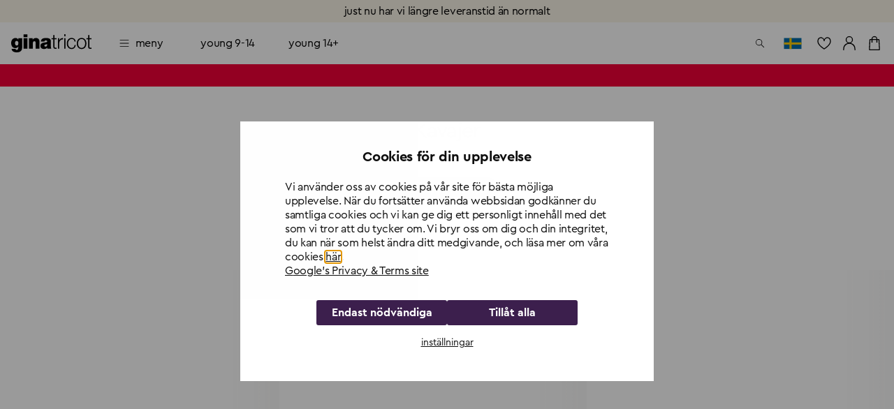

--- FILE ---
content_type: application/javascript; charset=UTF-8
request_url: https://www.ginatricot.com/_next/static/chunks/4800-0de97b0f4947ffa5.js
body_size: 13604
content:
(self.webpackChunk_N_E=self.webpackChunk_N_E||[]).push([[4800],{79742:function(e,t){"use strict";t.byteLength=function(e){var t=getLens(e),n=t[0],o=t[1];return(n+o)*3/4-o},t.toByteArray=function(e){var t,n,f=getLens(e),u=f[0],s=f[1],a=new i((u+s)*3/4-s),c=0,p=s>0?u-4:u;for(n=0;n<p;n+=4)t=o[e.charCodeAt(n)]<<18|o[e.charCodeAt(n+1)]<<12|o[e.charCodeAt(n+2)]<<6|o[e.charCodeAt(n+3)],a[c++]=t>>16&255,a[c++]=t>>8&255,a[c++]=255&t;return 2===s&&(t=o[e.charCodeAt(n)]<<2|o[e.charCodeAt(n+1)]>>4,a[c++]=255&t),1===s&&(t=o[e.charCodeAt(n)]<<10|o[e.charCodeAt(n+1)]<<4|o[e.charCodeAt(n+2)]>>2,a[c++]=t>>8&255,a[c++]=255&t),a},t.fromByteArray=function(e){for(var t,o=e.length,i=o%3,f=[],u=0,s=o-i;u<s;u+=16383)f.push(function(e,t,o){for(var i,f=[],u=t;u<o;u+=3)f.push(n[(i=(e[u]<<16&16711680)+(e[u+1]<<8&65280)+(255&e[u+2]))>>18&63]+n[i>>12&63]+n[i>>6&63]+n[63&i]);return f.join("")}(e,u,u+16383>s?s:u+16383));return 1===i?f.push(n[(t=e[o-1])>>2]+n[t<<4&63]+"=="):2===i&&f.push(n[(t=(e[o-2]<<8)+e[o-1])>>10]+n[t>>4&63]+n[t<<2&63]+"="),f.join("")};for(var n=[],o=[],i="undefined"!=typeof Uint8Array?Uint8Array:Array,f="ABCDEFGHIJKLMNOPQRSTUVWXYZabcdefghijklmnopqrstuvwxyz0123456789+/",u=0,s=f.length;u<s;++u)n[u]=f[u],o[f.charCodeAt(u)]=u;function getLens(e){var t=e.length;if(t%4>0)throw Error("Invalid string. Length must be a multiple of 4");var n=e.indexOf("=");-1===n&&(n=t);var o=n===t?0:4-n%4;return[n,o]}o["-".charCodeAt(0)]=62,o["_".charCodeAt(0)]=63},48764:function(e,t,n){"use strict";/*!
 * The buffer module from node.js, for the browser.
 *
 * @author   Feross Aboukhadijeh <https://feross.org>
 * @license  MIT
 */let o=n(79742),i=n(80645),f="function"==typeof Symbol&&"function"==typeof Symbol.for?Symbol.for("nodejs.util.inspect.custom"):null;function createBuffer(e){if(e>2147483647)throw RangeError('The value "'+e+'" is invalid for option "size"');let t=new Uint8Array(e);return Object.setPrototypeOf(t,Buffer.prototype),t}function Buffer(e,t,n){if("number"==typeof e){if("string"==typeof t)throw TypeError('The "string" argument must be of type string. Received type number');return allocUnsafe(e)}return from(e,t,n)}function from(e,t,n){if("string"==typeof e)return function(e,t){if(("string"!=typeof t||""===t)&&(t="utf8"),!Buffer.isEncoding(t))throw TypeError("Unknown encoding: "+t);let n=0|byteLength(e,t),o=createBuffer(n),i=o.write(e,t);return i!==n&&(o=o.slice(0,i)),o}(e,t);if(ArrayBuffer.isView(e))return function(e){if(isInstance(e,Uint8Array)){let t=new Uint8Array(e);return fromArrayBuffer(t.buffer,t.byteOffset,t.byteLength)}return fromArrayLike(e)}(e);if(null==e)throw TypeError("The first argument must be one of type string, Buffer, ArrayBuffer, Array, or Array-like Object. Received type "+typeof e);if(isInstance(e,ArrayBuffer)||e&&isInstance(e.buffer,ArrayBuffer)||"undefined"!=typeof SharedArrayBuffer&&(isInstance(e,SharedArrayBuffer)||e&&isInstance(e.buffer,SharedArrayBuffer)))return fromArrayBuffer(e,t,n);if("number"==typeof e)throw TypeError('The "value" argument must not be of type number. Received type number');let o=e.valueOf&&e.valueOf();if(null!=o&&o!==e)return Buffer.from(o,t,n);let i=function(e){var t;if(Buffer.isBuffer(e)){let t=0|checked(e.length),n=createBuffer(t);return 0===n.length||e.copy(n,0,0,t),n}return void 0!==e.length?"number"!=typeof e.length||(t=e.length)!=t?createBuffer(0):fromArrayLike(e):"Buffer"===e.type&&Array.isArray(e.data)?fromArrayLike(e.data):void 0}(e);if(i)return i;if("undefined"!=typeof Symbol&&null!=Symbol.toPrimitive&&"function"==typeof e[Symbol.toPrimitive])return Buffer.from(e[Symbol.toPrimitive]("string"),t,n);throw TypeError("The first argument must be one of type string, Buffer, ArrayBuffer, Array, or Array-like Object. Received type "+typeof e)}function assertSize(e){if("number"!=typeof e)throw TypeError('"size" argument must be of type number');if(e<0)throw RangeError('The value "'+e+'" is invalid for option "size"')}function allocUnsafe(e){return assertSize(e),createBuffer(e<0?0:0|checked(e))}function fromArrayLike(e){let t=e.length<0?0:0|checked(e.length),n=createBuffer(t);for(let o=0;o<t;o+=1)n[o]=255&e[o];return n}function fromArrayBuffer(e,t,n){let o;if(t<0||e.byteLength<t)throw RangeError('"offset" is outside of buffer bounds');if(e.byteLength<t+(n||0))throw RangeError('"length" is outside of buffer bounds');return Object.setPrototypeOf(o=void 0===t&&void 0===n?new Uint8Array(e):void 0===n?new Uint8Array(e,t):new Uint8Array(e,t,n),Buffer.prototype),o}function checked(e){if(e>=2147483647)throw RangeError("Attempt to allocate Buffer larger than maximum size: 0x7fffffff bytes");return 0|e}function byteLength(e,t){if(Buffer.isBuffer(e))return e.length;if(ArrayBuffer.isView(e)||isInstance(e,ArrayBuffer))return e.byteLength;if("string"!=typeof e)throw TypeError('The "string" argument must be one of type string, Buffer, or ArrayBuffer. Received type '+typeof e);let n=e.length,o=arguments.length>2&&!0===arguments[2];if(!o&&0===n)return 0;let i=!1;for(;;)switch(t){case"ascii":case"latin1":case"binary":return n;case"utf8":case"utf-8":return utf8ToBytes(e).length;case"ucs2":case"ucs-2":case"utf16le":case"utf-16le":return 2*n;case"hex":return n>>>1;case"base64":return base64ToBytes(e).length;default:if(i)return o?-1:utf8ToBytes(e).length;t=(""+t).toLowerCase(),i=!0}}function slowToString(e,t,n){let i=!1;if((void 0===t||t<0)&&(t=0),t>this.length||((void 0===n||n>this.length)&&(n=this.length),n<=0||(n>>>=0)<=(t>>>=0)))return"";for(e||(e="utf8");;)switch(e){case"hex":return function(e,t,n){let o=e.length;(!t||t<0)&&(t=0),(!n||n<0||n>o)&&(n=o);let i="";for(let o=t;o<n;++o)i+=a[e[o]];return i}(this,t,n);case"utf8":case"utf-8":return utf8Slice(this,t,n);case"ascii":return function(e,t,n){let o="";n=Math.min(e.length,n);for(let i=t;i<n;++i)o+=String.fromCharCode(127&e[i]);return o}(this,t,n);case"latin1":case"binary":return function(e,t,n){let o="";n=Math.min(e.length,n);for(let i=t;i<n;++i)o+=String.fromCharCode(e[i]);return o}(this,t,n);case"base64":var f,u;return f=t,u=n,0===f&&u===this.length?o.fromByteArray(this):o.fromByteArray(this.slice(f,u));case"ucs2":case"ucs-2":case"utf16le":case"utf-16le":return function(e,t,n){let o=e.slice(t,n),i="";for(let e=0;e<o.length-1;e+=2)i+=String.fromCharCode(o[e]+256*o[e+1]);return i}(this,t,n);default:if(i)throw TypeError("Unknown encoding: "+e);e=(e+"").toLowerCase(),i=!0}}function swap(e,t,n){let o=e[t];e[t]=e[n],e[n]=o}function bidirectionalIndexOf(e,t,n,o,i){var f;if(0===e.length)return -1;if("string"==typeof n?(o=n,n=0):n>2147483647?n=2147483647:n<-2147483648&&(n=-2147483648),(f=n=+n)!=f&&(n=i?0:e.length-1),n<0&&(n=e.length+n),n>=e.length){if(i)return -1;n=e.length-1}else if(n<0){if(!i)return -1;n=0}if("string"==typeof t&&(t=Buffer.from(t,o)),Buffer.isBuffer(t))return 0===t.length?-1:arrayIndexOf(e,t,n,o,i);if("number"==typeof t)return(t&=255,"function"==typeof Uint8Array.prototype.indexOf)?i?Uint8Array.prototype.indexOf.call(e,t,n):Uint8Array.prototype.lastIndexOf.call(e,t,n):arrayIndexOf(e,[t],n,o,i);throw TypeError("val must be string, number or Buffer")}function arrayIndexOf(e,t,n,o,i){let f,u=1,s=e.length,a=t.length;if(void 0!==o&&("ucs2"===(o=String(o).toLowerCase())||"ucs-2"===o||"utf16le"===o||"utf-16le"===o)){if(e.length<2||t.length<2)return -1;u=2,s/=2,a/=2,n/=2}function read(e,t){return 1===u?e[t]:e.readUInt16BE(t*u)}if(i){let o=-1;for(f=n;f<s;f++)if(read(e,f)===read(t,-1===o?0:f-o)){if(-1===o&&(o=f),f-o+1===a)return o*u}else -1!==o&&(f-=f-o),o=-1}else for(n+a>s&&(n=s-a),f=n;f>=0;f--){let n=!0;for(let o=0;o<a;o++)if(read(e,f+o)!==read(t,o)){n=!1;break}if(n)return f}return -1}function utf8Slice(e,t,n){n=Math.min(e.length,n);let o=[],i=t;for(;i<n;){let t=e[i],f=null,u=t>239?4:t>223?3:t>191?2:1;if(i+u<=n){let n,o,s,a;switch(u){case 1:t<128&&(f=t);break;case 2:(192&(n=e[i+1]))==128&&(a=(31&t)<<6|63&n)>127&&(f=a);break;case 3:n=e[i+1],o=e[i+2],(192&n)==128&&(192&o)==128&&(a=(15&t)<<12|(63&n)<<6|63&o)>2047&&(a<55296||a>57343)&&(f=a);break;case 4:n=e[i+1],o=e[i+2],s=e[i+3],(192&n)==128&&(192&o)==128&&(192&s)==128&&(a=(15&t)<<18|(63&n)<<12|(63&o)<<6|63&s)>65535&&a<1114112&&(f=a)}}null===f?(f=65533,u=1):f>65535&&(f-=65536,o.push(f>>>10&1023|55296),f=56320|1023&f),o.push(f),i+=u}return function(e){let t=e.length;if(t<=4096)return String.fromCharCode.apply(String,e);let n="",o=0;for(;o<t;)n+=String.fromCharCode.apply(String,e.slice(o,o+=4096));return n}(o)}function checkOffset(e,t,n){if(e%1!=0||e<0)throw RangeError("offset is not uint");if(e+t>n)throw RangeError("Trying to access beyond buffer length")}function checkInt(e,t,n,o,i,f){if(!Buffer.isBuffer(e))throw TypeError('"buffer" argument must be a Buffer instance');if(t>i||t<f)throw RangeError('"value" argument is out of bounds');if(n+o>e.length)throw RangeError("Index out of range")}function wrtBigUInt64LE(e,t,n,o,i){checkIntBI(t,o,i,e,n,7);let f=Number(t&BigInt(4294967295));e[n++]=f,f>>=8,e[n++]=f,f>>=8,e[n++]=f,f>>=8,e[n++]=f;let u=Number(t>>BigInt(32)&BigInt(4294967295));return e[n++]=u,u>>=8,e[n++]=u,u>>=8,e[n++]=u,u>>=8,e[n++]=u,n}function wrtBigUInt64BE(e,t,n,o,i){checkIntBI(t,o,i,e,n,7);let f=Number(t&BigInt(4294967295));e[n+7]=f,f>>=8,e[n+6]=f,f>>=8,e[n+5]=f,f>>=8,e[n+4]=f;let u=Number(t>>BigInt(32)&BigInt(4294967295));return e[n+3]=u,u>>=8,e[n+2]=u,u>>=8,e[n+1]=u,u>>=8,e[n]=u,n+8}function checkIEEE754(e,t,n,o,i,f){if(n+o>e.length||n<0)throw RangeError("Index out of range")}function writeFloat(e,t,n,o,f){return t=+t,n>>>=0,f||checkIEEE754(e,t,n,4,34028234663852886e22,-34028234663852886e22),i.write(e,t,n,o,23,4),n+4}function writeDouble(e,t,n,o,f){return t=+t,n>>>=0,f||checkIEEE754(e,t,n,8,17976931348623157e292,-17976931348623157e292),i.write(e,t,n,o,52,8),n+8}t.lW=Buffer,t.h2=50,Buffer.TYPED_ARRAY_SUPPORT=function(){try{let e=new Uint8Array(1),t={foo:function(){return 42}};return Object.setPrototypeOf(t,Uint8Array.prototype),Object.setPrototypeOf(e,t),42===e.foo()}catch(e){return!1}}(),Buffer.TYPED_ARRAY_SUPPORT||"undefined"==typeof console||"function"!=typeof console.error||console.error("This browser lacks typed array (Uint8Array) support which is required by `buffer` v5.x. Use `buffer` v4.x if you require old browser support."),Object.defineProperty(Buffer.prototype,"parent",{enumerable:!0,get:function(){if(Buffer.isBuffer(this))return this.buffer}}),Object.defineProperty(Buffer.prototype,"offset",{enumerable:!0,get:function(){if(Buffer.isBuffer(this))return this.byteOffset}}),Buffer.poolSize=8192,Buffer.from=function(e,t,n){return from(e,t,n)},Object.setPrototypeOf(Buffer.prototype,Uint8Array.prototype),Object.setPrototypeOf(Buffer,Uint8Array),Buffer.alloc=function(e,t,n){return(assertSize(e),e<=0)?createBuffer(e):void 0!==t?"string"==typeof n?createBuffer(e).fill(t,n):createBuffer(e).fill(t):createBuffer(e)},Buffer.allocUnsafe=function(e){return allocUnsafe(e)},Buffer.allocUnsafeSlow=function(e){return allocUnsafe(e)},Buffer.isBuffer=function(e){return null!=e&&!0===e._isBuffer&&e!==Buffer.prototype},Buffer.compare=function(e,t){if(isInstance(e,Uint8Array)&&(e=Buffer.from(e,e.offset,e.byteLength)),isInstance(t,Uint8Array)&&(t=Buffer.from(t,t.offset,t.byteLength)),!Buffer.isBuffer(e)||!Buffer.isBuffer(t))throw TypeError('The "buf1", "buf2" arguments must be one of type Buffer or Uint8Array');if(e===t)return 0;let n=e.length,o=t.length;for(let i=0,f=Math.min(n,o);i<f;++i)if(e[i]!==t[i]){n=e[i],o=t[i];break}return n<o?-1:o<n?1:0},Buffer.isEncoding=function(e){switch(String(e).toLowerCase()){case"hex":case"utf8":case"utf-8":case"ascii":case"latin1":case"binary":case"base64":case"ucs2":case"ucs-2":case"utf16le":case"utf-16le":return!0;default:return!1}},Buffer.concat=function(e,t){let n;if(!Array.isArray(e))throw TypeError('"list" argument must be an Array of Buffers');if(0===e.length)return Buffer.alloc(0);if(void 0===t)for(n=0,t=0;n<e.length;++n)t+=e[n].length;let o=Buffer.allocUnsafe(t),i=0;for(n=0;n<e.length;++n){let t=e[n];if(isInstance(t,Uint8Array))i+t.length>o.length?(Buffer.isBuffer(t)||(t=Buffer.from(t)),t.copy(o,i)):Uint8Array.prototype.set.call(o,t,i);else if(Buffer.isBuffer(t))t.copy(o,i);else throw TypeError('"list" argument must be an Array of Buffers');i+=t.length}return o},Buffer.byteLength=byteLength,Buffer.prototype._isBuffer=!0,Buffer.prototype.swap16=function(){let e=this.length;if(e%2!=0)throw RangeError("Buffer size must be a multiple of 16-bits");for(let t=0;t<e;t+=2)swap(this,t,t+1);return this},Buffer.prototype.swap32=function(){let e=this.length;if(e%4!=0)throw RangeError("Buffer size must be a multiple of 32-bits");for(let t=0;t<e;t+=4)swap(this,t,t+3),swap(this,t+1,t+2);return this},Buffer.prototype.swap64=function(){let e=this.length;if(e%8!=0)throw RangeError("Buffer size must be a multiple of 64-bits");for(let t=0;t<e;t+=8)swap(this,t,t+7),swap(this,t+1,t+6),swap(this,t+2,t+5),swap(this,t+3,t+4);return this},Buffer.prototype.toString=function(){let e=this.length;return 0===e?"":0==arguments.length?utf8Slice(this,0,e):slowToString.apply(this,arguments)},Buffer.prototype.toLocaleString=Buffer.prototype.toString,Buffer.prototype.equals=function(e){if(!Buffer.isBuffer(e))throw TypeError("Argument must be a Buffer");return this===e||0===Buffer.compare(this,e)},Buffer.prototype.inspect=function(){let e="",n=t.h2;return e=this.toString("hex",0,n).replace(/(.{2})/g,"$1 ").trim(),this.length>n&&(e+=" ... "),"<Buffer "+e+">"},f&&(Buffer.prototype[f]=Buffer.prototype.inspect),Buffer.prototype.compare=function(e,t,n,o,i){if(isInstance(e,Uint8Array)&&(e=Buffer.from(e,e.offset,e.byteLength)),!Buffer.isBuffer(e))throw TypeError('The "target" argument must be one of type Buffer or Uint8Array. Received type '+typeof e);if(void 0===t&&(t=0),void 0===n&&(n=e?e.length:0),void 0===o&&(o=0),void 0===i&&(i=this.length),t<0||n>e.length||o<0||i>this.length)throw RangeError("out of range index");if(o>=i&&t>=n)return 0;if(o>=i)return -1;if(t>=n)return 1;if(t>>>=0,n>>>=0,o>>>=0,i>>>=0,this===e)return 0;let f=i-o,u=n-t,s=Math.min(f,u),a=this.slice(o,i),c=e.slice(t,n);for(let e=0;e<s;++e)if(a[e]!==c[e]){f=a[e],u=c[e];break}return f<u?-1:u<f?1:0},Buffer.prototype.includes=function(e,t,n){return -1!==this.indexOf(e,t,n)},Buffer.prototype.indexOf=function(e,t,n){return bidirectionalIndexOf(this,e,t,n,!0)},Buffer.prototype.lastIndexOf=function(e,t,n){return bidirectionalIndexOf(this,e,t,n,!1)},Buffer.prototype.write=function(e,t,n,o){var i,f,u,s,a,c,p,g;if(void 0===t)o="utf8",n=this.length,t=0;else if(void 0===n&&"string"==typeof t)o=t,n=this.length,t=0;else if(isFinite(t))t>>>=0,isFinite(n)?(n>>>=0,void 0===o&&(o="utf8")):(o=n,n=void 0);else throw Error("Buffer.write(string, encoding, offset[, length]) is no longer supported");let y=this.length-t;if((void 0===n||n>y)&&(n=y),e.length>0&&(n<0||t<0)||t>this.length)throw RangeError("Attempt to write outside buffer bounds");o||(o="utf8");let B=!1;for(;;)switch(o){case"hex":return function(e,t,n,o){let i;n=Number(n)||0;let f=e.length-n;o?(o=Number(o))>f&&(o=f):o=f;let u=t.length;for(o>u/2&&(o=u/2),i=0;i<o;++i){let o=parseInt(t.substr(2*i,2),16);if(o!=o)break;e[n+i]=o}return i}(this,e,t,n);case"utf8":case"utf-8":return i=t,f=n,blitBuffer(utf8ToBytes(e,this.length-i),this,i,f);case"ascii":case"latin1":case"binary":return u=t,s=n,blitBuffer(function(e){let t=[];for(let n=0;n<e.length;++n)t.push(255&e.charCodeAt(n));return t}(e),this,u,s);case"base64":return a=t,c=n,blitBuffer(base64ToBytes(e),this,a,c);case"ucs2":case"ucs-2":case"utf16le":case"utf-16le":return p=t,g=n,blitBuffer(function(e,t){let n,o;let i=[];for(let f=0;f<e.length&&!((t-=2)<0);++f)o=(n=e.charCodeAt(f))>>8,i.push(n%256),i.push(o);return i}(e,this.length-p),this,p,g);default:if(B)throw TypeError("Unknown encoding: "+o);o=(""+o).toLowerCase(),B=!0}},Buffer.prototype.toJSON=function(){return{type:"Buffer",data:Array.prototype.slice.call(this._arr||this,0)}},Buffer.prototype.slice=function(e,t){let n=this.length;e=~~e,t=void 0===t?n:~~t,e<0?(e+=n)<0&&(e=0):e>n&&(e=n),t<0?(t+=n)<0&&(t=0):t>n&&(t=n),t<e&&(t=e);let o=this.subarray(e,t);return Object.setPrototypeOf(o,Buffer.prototype),o},Buffer.prototype.readUintLE=Buffer.prototype.readUIntLE=function(e,t,n){e>>>=0,t>>>=0,n||checkOffset(e,t,this.length);let o=this[e],i=1,f=0;for(;++f<t&&(i*=256);)o+=this[e+f]*i;return o},Buffer.prototype.readUintBE=Buffer.prototype.readUIntBE=function(e,t,n){e>>>=0,t>>>=0,n||checkOffset(e,t,this.length);let o=this[e+--t],i=1;for(;t>0&&(i*=256);)o+=this[e+--t]*i;return o},Buffer.prototype.readUint8=Buffer.prototype.readUInt8=function(e,t){return e>>>=0,t||checkOffset(e,1,this.length),this[e]},Buffer.prototype.readUint16LE=Buffer.prototype.readUInt16LE=function(e,t){return e>>>=0,t||checkOffset(e,2,this.length),this[e]|this[e+1]<<8},Buffer.prototype.readUint16BE=Buffer.prototype.readUInt16BE=function(e,t){return e>>>=0,t||checkOffset(e,2,this.length),this[e]<<8|this[e+1]},Buffer.prototype.readUint32LE=Buffer.prototype.readUInt32LE=function(e,t){return e>>>=0,t||checkOffset(e,4,this.length),(this[e]|this[e+1]<<8|this[e+2]<<16)+16777216*this[e+3]},Buffer.prototype.readUint32BE=Buffer.prototype.readUInt32BE=function(e,t){return e>>>=0,t||checkOffset(e,4,this.length),16777216*this[e]+(this[e+1]<<16|this[e+2]<<8|this[e+3])},Buffer.prototype.readBigUInt64LE=defineBigIntMethod(function(e){validateNumber(e>>>=0,"offset");let t=this[e],n=this[e+7];(void 0===t||void 0===n)&&boundsError(e,this.length-8);let o=t+256*this[++e]+65536*this[++e]+16777216*this[++e],i=this[++e]+256*this[++e]+65536*this[++e]+16777216*n;return BigInt(o)+(BigInt(i)<<BigInt(32))}),Buffer.prototype.readBigUInt64BE=defineBigIntMethod(function(e){validateNumber(e>>>=0,"offset");let t=this[e],n=this[e+7];(void 0===t||void 0===n)&&boundsError(e,this.length-8);let o=16777216*t+65536*this[++e]+256*this[++e]+this[++e],i=16777216*this[++e]+65536*this[++e]+256*this[++e]+n;return(BigInt(o)<<BigInt(32))+BigInt(i)}),Buffer.prototype.readIntLE=function(e,t,n){e>>>=0,t>>>=0,n||checkOffset(e,t,this.length);let o=this[e],i=1,f=0;for(;++f<t&&(i*=256);)o+=this[e+f]*i;return o>=(i*=128)&&(o-=Math.pow(2,8*t)),o},Buffer.prototype.readIntBE=function(e,t,n){e>>>=0,t>>>=0,n||checkOffset(e,t,this.length);let o=t,i=1,f=this[e+--o];for(;o>0&&(i*=256);)f+=this[e+--o]*i;return f>=(i*=128)&&(f-=Math.pow(2,8*t)),f},Buffer.prototype.readInt8=function(e,t){return(e>>>=0,t||checkOffset(e,1,this.length),128&this[e])?-((255-this[e]+1)*1):this[e]},Buffer.prototype.readInt16LE=function(e,t){e>>>=0,t||checkOffset(e,2,this.length);let n=this[e]|this[e+1]<<8;return 32768&n?4294901760|n:n},Buffer.prototype.readInt16BE=function(e,t){e>>>=0,t||checkOffset(e,2,this.length);let n=this[e+1]|this[e]<<8;return 32768&n?4294901760|n:n},Buffer.prototype.readInt32LE=function(e,t){return e>>>=0,t||checkOffset(e,4,this.length),this[e]|this[e+1]<<8|this[e+2]<<16|this[e+3]<<24},Buffer.prototype.readInt32BE=function(e,t){return e>>>=0,t||checkOffset(e,4,this.length),this[e]<<24|this[e+1]<<16|this[e+2]<<8|this[e+3]},Buffer.prototype.readBigInt64LE=defineBigIntMethod(function(e){validateNumber(e>>>=0,"offset");let t=this[e],n=this[e+7];(void 0===t||void 0===n)&&boundsError(e,this.length-8);let o=this[e+4]+256*this[e+5]+65536*this[e+6]+(n<<24);return(BigInt(o)<<BigInt(32))+BigInt(t+256*this[++e]+65536*this[++e]+16777216*this[++e])}),Buffer.prototype.readBigInt64BE=defineBigIntMethod(function(e){validateNumber(e>>>=0,"offset");let t=this[e],n=this[e+7];(void 0===t||void 0===n)&&boundsError(e,this.length-8);let o=(t<<24)+65536*this[++e]+256*this[++e]+this[++e];return(BigInt(o)<<BigInt(32))+BigInt(16777216*this[++e]+65536*this[++e]+256*this[++e]+n)}),Buffer.prototype.readFloatLE=function(e,t){return e>>>=0,t||checkOffset(e,4,this.length),i.read(this,e,!0,23,4)},Buffer.prototype.readFloatBE=function(e,t){return e>>>=0,t||checkOffset(e,4,this.length),i.read(this,e,!1,23,4)},Buffer.prototype.readDoubleLE=function(e,t){return e>>>=0,t||checkOffset(e,8,this.length),i.read(this,e,!0,52,8)},Buffer.prototype.readDoubleBE=function(e,t){return e>>>=0,t||checkOffset(e,8,this.length),i.read(this,e,!1,52,8)},Buffer.prototype.writeUintLE=Buffer.prototype.writeUIntLE=function(e,t,n,o){if(e=+e,t>>>=0,n>>>=0,!o){let o=Math.pow(2,8*n)-1;checkInt(this,e,t,n,o,0)}let i=1,f=0;for(this[t]=255&e;++f<n&&(i*=256);)this[t+f]=e/i&255;return t+n},Buffer.prototype.writeUintBE=Buffer.prototype.writeUIntBE=function(e,t,n,o){if(e=+e,t>>>=0,n>>>=0,!o){let o=Math.pow(2,8*n)-1;checkInt(this,e,t,n,o,0)}let i=n-1,f=1;for(this[t+i]=255&e;--i>=0&&(f*=256);)this[t+i]=e/f&255;return t+n},Buffer.prototype.writeUint8=Buffer.prototype.writeUInt8=function(e,t,n){return e=+e,t>>>=0,n||checkInt(this,e,t,1,255,0),this[t]=255&e,t+1},Buffer.prototype.writeUint16LE=Buffer.prototype.writeUInt16LE=function(e,t,n){return e=+e,t>>>=0,n||checkInt(this,e,t,2,65535,0),this[t]=255&e,this[t+1]=e>>>8,t+2},Buffer.prototype.writeUint16BE=Buffer.prototype.writeUInt16BE=function(e,t,n){return e=+e,t>>>=0,n||checkInt(this,e,t,2,65535,0),this[t]=e>>>8,this[t+1]=255&e,t+2},Buffer.prototype.writeUint32LE=Buffer.prototype.writeUInt32LE=function(e,t,n){return e=+e,t>>>=0,n||checkInt(this,e,t,4,4294967295,0),this[t+3]=e>>>24,this[t+2]=e>>>16,this[t+1]=e>>>8,this[t]=255&e,t+4},Buffer.prototype.writeUint32BE=Buffer.prototype.writeUInt32BE=function(e,t,n){return e=+e,t>>>=0,n||checkInt(this,e,t,4,4294967295,0),this[t]=e>>>24,this[t+1]=e>>>16,this[t+2]=e>>>8,this[t+3]=255&e,t+4},Buffer.prototype.writeBigUInt64LE=defineBigIntMethod(function(e,t=0){return wrtBigUInt64LE(this,e,t,BigInt(0),BigInt("0xffffffffffffffff"))}),Buffer.prototype.writeBigUInt64BE=defineBigIntMethod(function(e,t=0){return wrtBigUInt64BE(this,e,t,BigInt(0),BigInt("0xffffffffffffffff"))}),Buffer.prototype.writeIntLE=function(e,t,n,o){if(e=+e,t>>>=0,!o){let o=Math.pow(2,8*n-1);checkInt(this,e,t,n,o-1,-o)}let i=0,f=1,u=0;for(this[t]=255&e;++i<n&&(f*=256);)e<0&&0===u&&0!==this[t+i-1]&&(u=1),this[t+i]=(e/f>>0)-u&255;return t+n},Buffer.prototype.writeIntBE=function(e,t,n,o){if(e=+e,t>>>=0,!o){let o=Math.pow(2,8*n-1);checkInt(this,e,t,n,o-1,-o)}let i=n-1,f=1,u=0;for(this[t+i]=255&e;--i>=0&&(f*=256);)e<0&&0===u&&0!==this[t+i+1]&&(u=1),this[t+i]=(e/f>>0)-u&255;return t+n},Buffer.prototype.writeInt8=function(e,t,n){return e=+e,t>>>=0,n||checkInt(this,e,t,1,127,-128),e<0&&(e=255+e+1),this[t]=255&e,t+1},Buffer.prototype.writeInt16LE=function(e,t,n){return e=+e,t>>>=0,n||checkInt(this,e,t,2,32767,-32768),this[t]=255&e,this[t+1]=e>>>8,t+2},Buffer.prototype.writeInt16BE=function(e,t,n){return e=+e,t>>>=0,n||checkInt(this,e,t,2,32767,-32768),this[t]=e>>>8,this[t+1]=255&e,t+2},Buffer.prototype.writeInt32LE=function(e,t,n){return e=+e,t>>>=0,n||checkInt(this,e,t,4,2147483647,-2147483648),this[t]=255&e,this[t+1]=e>>>8,this[t+2]=e>>>16,this[t+3]=e>>>24,t+4},Buffer.prototype.writeInt32BE=function(e,t,n){return e=+e,t>>>=0,n||checkInt(this,e,t,4,2147483647,-2147483648),e<0&&(e=4294967295+e+1),this[t]=e>>>24,this[t+1]=e>>>16,this[t+2]=e>>>8,this[t+3]=255&e,t+4},Buffer.prototype.writeBigInt64LE=defineBigIntMethod(function(e,t=0){return wrtBigUInt64LE(this,e,t,-BigInt("0x8000000000000000"),BigInt("0x7fffffffffffffff"))}),Buffer.prototype.writeBigInt64BE=defineBigIntMethod(function(e,t=0){return wrtBigUInt64BE(this,e,t,-BigInt("0x8000000000000000"),BigInt("0x7fffffffffffffff"))}),Buffer.prototype.writeFloatLE=function(e,t,n){return writeFloat(this,e,t,!0,n)},Buffer.prototype.writeFloatBE=function(e,t,n){return writeFloat(this,e,t,!1,n)},Buffer.prototype.writeDoubleLE=function(e,t,n){return writeDouble(this,e,t,!0,n)},Buffer.prototype.writeDoubleBE=function(e,t,n){return writeDouble(this,e,t,!1,n)},Buffer.prototype.copy=function(e,t,n,o){if(!Buffer.isBuffer(e))throw TypeError("argument should be a Buffer");if(n||(n=0),o||0===o||(o=this.length),t>=e.length&&(t=e.length),t||(t=0),o>0&&o<n&&(o=n),o===n||0===e.length||0===this.length)return 0;if(t<0)throw RangeError("targetStart out of bounds");if(n<0||n>=this.length)throw RangeError("Index out of range");if(o<0)throw RangeError("sourceEnd out of bounds");o>this.length&&(o=this.length),e.length-t<o-n&&(o=e.length-t+n);let i=o-n;return this===e&&"function"==typeof Uint8Array.prototype.copyWithin?this.copyWithin(t,n,o):Uint8Array.prototype.set.call(e,this.subarray(n,o),t),i},Buffer.prototype.fill=function(e,t,n,o){let i;if("string"==typeof e){if("string"==typeof t?(o=t,t=0,n=this.length):"string"==typeof n&&(o=n,n=this.length),void 0!==o&&"string"!=typeof o)throw TypeError("encoding must be a string");if("string"==typeof o&&!Buffer.isEncoding(o))throw TypeError("Unknown encoding: "+o);if(1===e.length){let t=e.charCodeAt(0);("utf8"===o&&t<128||"latin1"===o)&&(e=t)}}else"number"==typeof e?e&=255:"boolean"==typeof e&&(e=Number(e));if(t<0||this.length<t||this.length<n)throw RangeError("Out of range index");if(n<=t)return this;if(t>>>=0,n=void 0===n?this.length:n>>>0,e||(e=0),"number"==typeof e)for(i=t;i<n;++i)this[i]=e;else{let f=Buffer.isBuffer(e)?e:Buffer.from(e,o),u=f.length;if(0===u)throw TypeError('The value "'+e+'" is invalid for argument "value"');for(i=0;i<n-t;++i)this[i+t]=f[i%u]}return this};let u={};function E(e,t,n){u[e]=class extends n{constructor(){super(),Object.defineProperty(this,"message",{value:t.apply(this,arguments),writable:!0,configurable:!0}),this.name=`${this.name} [${e}]`,this.stack,delete this.name}get code(){return e}set code(e){Object.defineProperty(this,"code",{configurable:!0,enumerable:!0,value:e,writable:!0})}toString(){return`${this.name} [${e}]: ${this.message}`}}}function addNumericalSeparator(e){let t="",n=e.length,o="-"===e[0]?1:0;for(;n>=o+4;n-=3)t=`_${e.slice(n-3,n)}${t}`;return`${e.slice(0,n)}${t}`}function checkIntBI(e,t,n,o,i,f){if(e>n||e<t){let o;let i="bigint"==typeof t?"n":"";throw o=f>3?0===t||t===BigInt(0)?`>= 0${i} and < 2${i} ** ${(f+1)*8}${i}`:`>= -(2${i} ** ${(f+1)*8-1}${i}) and < 2 ** ${(f+1)*8-1}${i}`:`>= ${t}${i} and <= ${n}${i}`,new u.ERR_OUT_OF_RANGE("value",o,e)}validateNumber(i,"offset"),(void 0===o[i]||void 0===o[i+f])&&boundsError(i,o.length-(f+1))}function validateNumber(e,t){if("number"!=typeof e)throw new u.ERR_INVALID_ARG_TYPE(t,"number",e)}function boundsError(e,t,n){if(Math.floor(e)!==e)throw validateNumber(e,n),new u.ERR_OUT_OF_RANGE(n||"offset","an integer",e);if(t<0)throw new u.ERR_BUFFER_OUT_OF_BOUNDS;throw new u.ERR_OUT_OF_RANGE(n||"offset",`>= ${n?1:0} and <= ${t}`,e)}E("ERR_BUFFER_OUT_OF_BOUNDS",function(e){return e?`${e} is outside of buffer bounds`:"Attempt to access memory outside buffer bounds"},RangeError),E("ERR_INVALID_ARG_TYPE",function(e,t){return`The "${e}" argument must be of type number. Received type ${typeof t}`},TypeError),E("ERR_OUT_OF_RANGE",function(e,t,n){let o=`The value of "${e}" is out of range.`,i=n;return Number.isInteger(n)&&Math.abs(n)>4294967296?i=addNumericalSeparator(String(n)):"bigint"==typeof n&&(i=String(n),(n>BigInt(2)**BigInt(32)||n<-(BigInt(2)**BigInt(32)))&&(i=addNumericalSeparator(i)),i+="n"),o+=` It must be ${t}. Received ${i}`},RangeError);let s=/[^+/0-9A-Za-z-_]/g;function utf8ToBytes(e,t){let n;t=t||1/0;let o=e.length,i=null,f=[];for(let u=0;u<o;++u){if((n=e.charCodeAt(u))>55295&&n<57344){if(!i){if(n>56319||u+1===o){(t-=3)>-1&&f.push(239,191,189);continue}i=n;continue}if(n<56320){(t-=3)>-1&&f.push(239,191,189),i=n;continue}n=(i-55296<<10|n-56320)+65536}else i&&(t-=3)>-1&&f.push(239,191,189);if(i=null,n<128){if((t-=1)<0)break;f.push(n)}else if(n<2048){if((t-=2)<0)break;f.push(n>>6|192,63&n|128)}else if(n<65536){if((t-=3)<0)break;f.push(n>>12|224,n>>6&63|128,63&n|128)}else if(n<1114112){if((t-=4)<0)break;f.push(n>>18|240,n>>12&63|128,n>>6&63|128,63&n|128)}else throw Error("Invalid code point")}return f}function base64ToBytes(e){return o.toByteArray(function(e){if((e=(e=e.split("=")[0]).trim().replace(s,"")).length<2)return"";for(;e.length%4!=0;)e+="=";return e}(e))}function blitBuffer(e,t,n,o){let i;for(i=0;i<o&&!(i+n>=t.length)&&!(i>=e.length);++i)t[i+n]=e[i];return i}function isInstance(e,t){return e instanceof t||null!=e&&null!=e.constructor&&null!=e.constructor.name&&e.constructor.name===t.name}let a=function(){let e="0123456789abcdef",t=Array(256);for(let n=0;n<16;++n){let o=16*n;for(let i=0;i<16;++i)t[o+i]=e[n]+e[i]}return t}();function defineBigIntMethod(e){return"undefined"==typeof BigInt?BufferBigIntNotDefined:e}function BufferBigIntNotDefined(){throw Error("BigInt not supported")}},80645:function(e,t){/*! ieee754. BSD-3-Clause License. Feross Aboukhadijeh <https://feross.org/opensource> */t.read=function(e,t,n,o,i){var f,u,s=8*i-o-1,a=(1<<s)-1,c=a>>1,p=-7,g=n?i-1:0,y=n?-1:1,B=e[t+g];for(g+=y,f=B&(1<<-p)-1,B>>=-p,p+=s;p>0;f=256*f+e[t+g],g+=y,p-=8);for(u=f&(1<<-p)-1,f>>=-p,p+=o;p>0;u=256*u+e[t+g],g+=y,p-=8);if(0===f)f=1-c;else{if(f===a)return u?NaN:(B?-1:1)*(1/0);u+=Math.pow(2,o),f-=c}return(B?-1:1)*u*Math.pow(2,f-o)},t.write=function(e,t,n,o,i,f){var u,s,a,c=8*f-i-1,p=(1<<c)-1,g=p>>1,y=23===i?5960464477539062e-23:0,B=o?0:f-1,m=o?1:-1,b=t<0||0===t&&1/t<0?1:0;for(isNaN(t=Math.abs(t))||t===1/0?(s=isNaN(t)?1:0,u=p):(u=Math.floor(Math.log(t)/Math.LN2),t*(a=Math.pow(2,-u))<1&&(u--,a*=2),u+g>=1?t+=y/a:t+=y*Math.pow(2,1-g),t*a>=2&&(u++,a/=2),u+g>=p?(s=0,u=p):u+g>=1?(s=(t*a-1)*Math.pow(2,i),u+=g):(s=t*Math.pow(2,g-1)*Math.pow(2,i),u=0));i>=8;e[n+B]=255&s,B+=m,s/=256,i-=8);for(u=u<<i|s,c+=i;c>0;e[n+B]=255&u,B+=m,u/=256,c-=8);e[n+B-m]|=128*b}},85040:function(e,t,n){"use strict";function clientHookInServerComponentError(e){}Object.defineProperty(t,"__esModule",{value:!0}),Object.defineProperty(t,"clientHookInServerComponentError",{enumerable:!0,get:function(){return clientHookInServerComponentError}}),n(38754),n(67294),("function"==typeof t.default||"object"==typeof t.default&&null!==t.default)&&void 0===t.default.__esModule&&(Object.defineProperty(t.default,"__esModule",{value:!0}),Object.assign(t.default,t),e.exports=t.default)},6104:function(e,t,n){"use strict";Object.defineProperty(t,"__esModule",{value:!0}),function(e,t){for(var n in t)Object.defineProperty(e,n,{enumerable:!0,get:t[n]})}(t,{ReadonlyURLSearchParams:function(){return ReadonlyURLSearchParams},useSearchParams:function(){return useSearchParams},usePathname:function(){return usePathname},ServerInsertedHTMLContext:function(){return a.ServerInsertedHTMLContext},useServerInsertedHTML:function(){return a.useServerInsertedHTML},useRouter:function(){return useRouter},useParams:function(){return useParams},useSelectedLayoutSegments:function(){return useSelectedLayoutSegments},useSelectedLayoutSegment:function(){return useSelectedLayoutSegment},redirect:function(){return c.redirect},permanentRedirect:function(){return c.permanentRedirect},RedirectType:function(){return c.RedirectType},notFound:function(){return p.notFound}});let o=n(67294),i=n(1158),f=n(98197),u=n(85040),s=n(11130),a=n(94198),c=n(76282),p=n(69498),g=Symbol("internal for urlsearchparams readonly");function readonlyURLSearchParamsError(){return Error("ReadonlyURLSearchParams cannot be modified")}let ReadonlyURLSearchParams=class ReadonlyURLSearchParams{[Symbol.iterator](){return this[g][Symbol.iterator]()}append(){throw readonlyURLSearchParamsError()}delete(){throw readonlyURLSearchParamsError()}set(){throw readonlyURLSearchParamsError()}sort(){throw readonlyURLSearchParamsError()}constructor(e){this[g]=e,this.entries=e.entries.bind(e),this.forEach=e.forEach.bind(e),this.get=e.get.bind(e),this.getAll=e.getAll.bind(e),this.has=e.has.bind(e),this.keys=e.keys.bind(e),this.values=e.values.bind(e),this.toString=e.toString.bind(e),this.size=e.size}};function useSearchParams(){(0,u.clientHookInServerComponentError)("useSearchParams");let e=(0,o.useContext)(f.SearchParamsContext),t=(0,o.useMemo)(()=>e?new ReadonlyURLSearchParams(e):null,[e]);return t}function usePathname(){return(0,u.clientHookInServerComponentError)("usePathname"),(0,o.useContext)(f.PathnameContext)}function useRouter(){(0,u.clientHookInServerComponentError)("useRouter");let e=(0,o.useContext)(i.AppRouterContext);if(null===e)throw Error("invariant expected app router to be mounted");return e}function useParams(){(0,u.clientHookInServerComponentError)("useParams");let e=(0,o.useContext)(i.GlobalLayoutRouterContext),t=(0,o.useContext)(f.PathParamsContext);return(0,o.useMemo)(()=>(null==e?void 0:e.tree)?function getSelectedParams(e,t){void 0===t&&(t={});let n=e[1];for(let e of Object.values(n)){let n=e[0],o=Array.isArray(n),i=o?n[1]:n;if(!i||i.startsWith("__PAGE__"))continue;let f=o&&("c"===n[2]||"oc"===n[2]);f?t[n[0]]=n[1].split("/"):o&&(t[n[0]]=n[1]),t=getSelectedParams(e,t)}return t}(e.tree):t,[null==e?void 0:e.tree,t])}function useSelectedLayoutSegments(e){void 0===e&&(e="children"),(0,u.clientHookInServerComponentError)("useSelectedLayoutSegments");let{tree:t}=(0,o.useContext)(i.LayoutRouterContext);return function getSelectedLayoutSegmentPath(e,t,n,o){let i;if(void 0===n&&(n=!0),void 0===o&&(o=[]),n)i=e[1][t];else{var f;let t=e[1];i=null!=(f=t.children)?f:Object.values(t)[0]}if(!i)return o;let u=i[0],a=(0,s.getSegmentValue)(u);return!a||a.startsWith("__PAGE__")?o:(o.push(a),getSelectedLayoutSegmentPath(i,t,!1,o))}(t,e)}function useSelectedLayoutSegment(e){void 0===e&&(e="children"),(0,u.clientHookInServerComponentError)("useSelectedLayoutSegment");let t=useSelectedLayoutSegments(e);return 0===t.length?null:t[0]}("function"==typeof t.default||"object"==typeof t.default&&null!==t.default)&&void 0===t.default.__esModule&&(Object.defineProperty(t.default,"__esModule",{value:!0}),Object.assign(t.default,t),e.exports=t.default)},69498:function(e,t){"use strict";Object.defineProperty(t,"__esModule",{value:!0}),function(e,t){for(var n in t)Object.defineProperty(e,n,{enumerable:!0,get:t[n]})}(t,{notFound:function(){return notFound},isNotFoundError:function(){return isNotFoundError}});let n="NEXT_NOT_FOUND";function notFound(){let e=Error(n);throw e.digest=n,e}function isNotFoundError(e){return(null==e?void 0:e.digest)===n}("function"==typeof t.default||"object"==typeof t.default&&null!==t.default)&&void 0===t.default.__esModule&&(Object.defineProperty(t.default,"__esModule",{value:!0}),Object.assign(t.default,t),e.exports=t.default)},76282:function(e,t,n){"use strict";var o,i;Object.defineProperty(t,"__esModule",{value:!0}),function(e,t){for(var n in t)Object.defineProperty(e,n,{enumerable:!0,get:t[n]})}(t,{RedirectType:function(){return o},getRedirectError:function(){return getRedirectError},redirect:function(){return redirect},permanentRedirect:function(){return permanentRedirect},isRedirectError:function(){return isRedirectError},getURLFromRedirectError:function(){return getURLFromRedirectError},getRedirectTypeFromError:function(){return getRedirectTypeFromError}});let f=n(19344),u="NEXT_REDIRECT";function getRedirectError(e,t,n){void 0===n&&(n=!1);let o=Error(u);o.digest=u+";"+t+";"+e+";"+n;let i=f.requestAsyncStorage.getStore();return i&&(o.mutableCookies=i.mutableCookies),o}function redirect(e,t){throw void 0===t&&(t="replace"),getRedirectError(e,t,!1)}function permanentRedirect(e,t){throw void 0===t&&(t="replace"),getRedirectError(e,t,!0)}function isRedirectError(e){if("string"!=typeof(null==e?void 0:e.digest))return!1;let[t,n,o,i]=e.digest.split(";",4);return t===u&&("replace"===n||"push"===n)&&"string"==typeof o&&("true"===i||"false"===i)}function getURLFromRedirectError(e){return isRedirectError(e)?e.digest.split(";",3)[2]:null}function getRedirectTypeFromError(e){if(!isRedirectError(e))throw Error("Not a redirect error");return e.digest.split(";",3)[1]}(i=o||(o={})).push="push",i.replace="replace",("function"==typeof t.default||"object"==typeof t.default&&null!==t.default)&&void 0===t.default.__esModule&&(Object.defineProperty(t.default,"__esModule",{value:!0}),Object.assign(t.default,t),e.exports=t.default)},11130:function(e,t){"use strict";function getSegmentValue(e){return Array.isArray(e)?e[1]:e}Object.defineProperty(t,"__esModule",{value:!0}),Object.defineProperty(t,"getSegmentValue",{enumerable:!0,get:function(){return getSegmentValue}}),("function"==typeof t.default||"object"==typeof t.default&&null!==t.default)&&void 0===t.default.__esModule&&(Object.defineProperty(t.default,"__esModule",{value:!0}),Object.assign(t.default,t),e.exports=t.default)},94198:function(e,t,n){"use strict";Object.defineProperty(t,"__esModule",{value:!0}),function(e,t){for(var n in t)Object.defineProperty(e,n,{enumerable:!0,get:t[n]})}(t,{ServerInsertedHTMLContext:function(){return f},useServerInsertedHTML:function(){return useServerInsertedHTML}});let o=n(61757),i=o._(n(67294)),f=i.default.createContext(null);function useServerInsertedHTML(e){let t=(0,i.useContext)(f);t&&t(e)}},11987:function(e,t,n){!function(){var t={452:function(e){"use strict";e.exports=n(97334)}},o={};function __nccwpck_require__(e){var n=o[e];if(void 0!==n)return n.exports;var i=o[e]={exports:{}},f=!0;try{t[e](i,i.exports,__nccwpck_require__),f=!1}finally{f&&delete o[e]}return i.exports}__nccwpck_require__.ab="//";var i={};!function(){var e,t=(e=__nccwpck_require__(452))&&"object"==typeof e&&"default"in e?e.default:e,n=/https?|ftp|gopher|file/;function r(e){"string"==typeof e&&(e=d(e));var o,i,f,u,s,a,c,p,g,y=(i=(o=e).auth,f=o.hostname,u=o.protocol||"",s=o.pathname||"",a=o.hash||"",c=o.query||"",p=!1,i=i?encodeURIComponent(i).replace(/%3A/i,":")+"@":"",o.host?p=i+o.host:f&&(p=i+(~f.indexOf(":")?"["+f+"]":f),o.port&&(p+=":"+o.port)),c&&"object"==typeof c&&(c=t.encode(c)),g=o.search||c&&"?"+c||"",u&&":"!==u.substr(-1)&&(u+=":"),o.slashes||(!u||n.test(u))&&!1!==p?(p="//"+(p||""),s&&"/"!==s[0]&&(s="/"+s)):p||(p=""),a&&"#"!==a[0]&&(a="#"+a),g&&"?"!==g[0]&&(g="?"+g),{protocol:u,host:p,pathname:s=s.replace(/[?#]/g,encodeURIComponent),search:g=g.replace("#","%23"),hash:a});return""+y.protocol+y.host+y.pathname+y.search+y.hash}var o="http://",f=o+"w.w",u=/^([a-z0-9.+-]*:\/\/\/)([a-z0-9.+-]:\/*)?/i,s=/https?|ftp|gopher|file/;function h(e,t){var n="string"==typeof e?d(e):e;e="object"==typeof e?r(e):e;var i=d(t),a="";n.protocol&&!n.slashes&&(a=n.protocol,e=e.replace(n.protocol,""),a+="/"===t[0]||"/"===e[0]?"/":""),a&&i.protocol&&(a="",i.slashes||(a=i.protocol,t=t.replace(i.protocol,"")));var c=e.match(u);c&&!i.protocol&&(e=e.substr((a=c[1]+(c[2]||"")).length),/^\/\/[^/]/.test(t)&&(a=a.slice(0,-1)));var p=new URL(e,f+"/"),g=new URL(t,p).toString().replace(f,""),y=i.protocol||n.protocol;return y+=n.slashes||i.slashes?"//":"",!a&&y?g=g.replace(o,y):a&&(g=g.replace(o,"")),s.test(g)||~t.indexOf(".")||"/"===e.slice(-1)||"/"===t.slice(-1)||"/"!==g.slice(-1)||(g=g.slice(0,-1)),a&&(g=a+("/"===g[0]?g.substr(1):g)),g}function l(){}l.prototype.parse=d,l.prototype.format=r,l.prototype.resolve=h,l.prototype.resolveObject=h;var a=/^https?|ftp|gopher|file/,c=/^(.*?)([#?].*)/,p=/^([a-z0-9.+-]*:)(\/{0,3})(.*)/i,g=/^([a-z0-9.+-]*:)?\/\/\/*/i,y=/^([a-z0-9.+-]*:)(\/{0,2})\[(.*)\]$/i;function d(e,n,o){if(void 0===n&&(n=!1),void 0===o&&(o=!1),e&&"object"==typeof e&&e instanceof l)return e;var i=(e=e.trim()).match(c);e=i?i[1].replace(/\\/g,"/")+i[2]:e.replace(/\\/g,"/"),y.test(e)&&"/"!==e.slice(-1)&&(e+="/");var u=!/(^javascript)/.test(e)&&e.match(p),s=g.test(e),B="";u&&(a.test(u[1])||(B=u[1].toLowerCase(),e=""+u[2]+u[3]),u[2]||(s=!1,a.test(u[1])?(B=u[1],e=""+u[3]):e="//"+u[3]),3!==u[2].length&&1!==u[2].length||(B=u[1],e="/"+u[3]));var m,b=(i?i[1]:e).match(/^https?:\/\/[^/]+(:[0-9]+)(?=\/|$)/),v=b&&b[1],w=new l,I="",_="";try{m=new URL(e)}catch(t){I=t,B||o||!/^\/\//.test(e)||/^\/\/.+[@.]/.test(e)||(_="/",e=e.substr(1));try{m=new URL(e,f)}catch(e){return w.protocol=B,w.href=B,w}}w.slashes=s&&!_,w.host="w.w"===m.host?"":m.host,w.hostname="w.w"===m.hostname?"":m.hostname.replace(/(\[|\])/g,""),w.protocol=I?B||null:m.protocol,w.search=m.search.replace(/\\/g,"%5C"),w.hash=m.hash.replace(/\\/g,"%5C");var A=e.split("#");!w.search&&~A[0].indexOf("?")&&(w.search="?"),w.hash||""!==A[1]||(w.hash="#"),w.query=n?t.decode(m.search.substr(1)):w.search.substr(1),w.pathname=_+(u?m.pathname.replace(/['^|`]/g,function(e){return"%"+e.charCodeAt().toString(16).toUpperCase()}).replace(/((?:%[0-9A-F]{2})+)/g,function(e,t){try{return decodeURIComponent(t).split("").map(function(e){var t=e.charCodeAt();return t>256||/^[a-z0-9]$/i.test(e)?e:"%"+t.toString(16).toUpperCase()}).join("")}catch(e){return t}}):m.pathname),"about:"===w.protocol&&"blank"===w.pathname&&(w.protocol="",w.pathname=""),I&&"/"!==e[0]&&(w.pathname=w.pathname.substr(1)),B&&!a.test(B)&&"/"!==e.slice(-1)&&"/"===w.pathname&&(w.pathname=""),w.path=w.pathname+w.search,w.auth=[m.username,m.password].map(decodeURIComponent).filter(Boolean).join(":"),w.port=m.port,v&&!w.host.endsWith(v)&&(w.host+=v,w.port=v.slice(1)),w.href=_?""+w.pathname+w.search+w.hash:r(w);var S=/^(file)/.test(w.href)?["host","hostname"]:[];return Object.keys(w).forEach(function(e){~S.indexOf(e)||(w[e]=w[e]||null)}),w}i.parse=d,i.format=r,i.resolve=h,i.resolveObject=function(e,t){return d(h(e,t))},i.Url=l}(),e.exports=i}()},1864:function(e){!function(){"use strict";var t={114:function(e){function assertPath(e){if("string"!=typeof e)throw TypeError("Path must be a string. Received "+JSON.stringify(e))}function normalizeStringPosix(e,t){for(var n,o="",i=0,f=-1,u=0,s=0;s<=e.length;++s){if(s<e.length)n=e.charCodeAt(s);else if(47===n)break;else n=47;if(47===n){if(f===s-1||1===u);else if(f!==s-1&&2===u){if(o.length<2||2!==i||46!==o.charCodeAt(o.length-1)||46!==o.charCodeAt(o.length-2)){if(o.length>2){var a=o.lastIndexOf("/");if(a!==o.length-1){-1===a?(o="",i=0):i=(o=o.slice(0,a)).length-1-o.lastIndexOf("/"),f=s,u=0;continue}}else if(2===o.length||1===o.length){o="",i=0,f=s,u=0;continue}}t&&(o.length>0?o+="/..":o="..",i=2)}else o.length>0?o+="/"+e.slice(f+1,s):o=e.slice(f+1,s),i=s-f-1;f=s,u=0}else 46===n&&-1!==u?++u:u=-1}return o}var t={resolve:function(){for(var e,t,n="",o=!1,i=arguments.length-1;i>=-1&&!o;i--)i>=0?t=arguments[i]:(void 0===e&&(e=""),t=e),assertPath(t),0!==t.length&&(n=t+"/"+n,o=47===t.charCodeAt(0));return(n=normalizeStringPosix(n,!o),o)?n.length>0?"/"+n:"/":n.length>0?n:"."},normalize:function(e){if(assertPath(e),0===e.length)return".";var t=47===e.charCodeAt(0),n=47===e.charCodeAt(e.length-1);return(0!==(e=normalizeStringPosix(e,!t)).length||t||(e="."),e.length>0&&n&&(e+="/"),t)?"/"+e:e},isAbsolute:function(e){return assertPath(e),e.length>0&&47===e.charCodeAt(0)},join:function(){if(0==arguments.length)return".";for(var e,n=0;n<arguments.length;++n){var o=arguments[n];assertPath(o),o.length>0&&(void 0===e?e=o:e+="/"+o)}return void 0===e?".":t.normalize(e)},relative:function(e,n){if(assertPath(e),assertPath(n),e===n||(e=t.resolve(e))===(n=t.resolve(n)))return"";for(var o=1;o<e.length&&47===e.charCodeAt(o);++o);for(var i=e.length,f=i-o,u=1;u<n.length&&47===n.charCodeAt(u);++u);for(var s=n.length-u,a=f<s?f:s,c=-1,p=0;p<=a;++p){if(p===a){if(s>a){if(47===n.charCodeAt(u+p))return n.slice(u+p+1);if(0===p)return n.slice(u+p)}else f>a&&(47===e.charCodeAt(o+p)?c=p:0===p&&(c=0));break}var g=e.charCodeAt(o+p);if(g!==n.charCodeAt(u+p))break;47===g&&(c=p)}var y="";for(p=o+c+1;p<=i;++p)(p===i||47===e.charCodeAt(p))&&(0===y.length?y+="..":y+="/..");return y.length>0?y+n.slice(u+c):(u+=c,47===n.charCodeAt(u)&&++u,n.slice(u))},_makeLong:function(e){return e},dirname:function(e){if(assertPath(e),0===e.length)return".";for(var t=e.charCodeAt(0),n=47===t,o=-1,i=!0,f=e.length-1;f>=1;--f)if(47===(t=e.charCodeAt(f))){if(!i){o=f;break}}else i=!1;return -1===o?n?"/":".":n&&1===o?"//":e.slice(0,o)},basename:function(e,t){if(void 0!==t&&"string"!=typeof t)throw TypeError('"ext" argument must be a string');assertPath(e);var n,o=0,i=-1,f=!0;if(void 0!==t&&t.length>0&&t.length<=e.length){if(t.length===e.length&&t===e)return"";var u=t.length-1,s=-1;for(n=e.length-1;n>=0;--n){var a=e.charCodeAt(n);if(47===a){if(!f){o=n+1;break}}else -1===s&&(f=!1,s=n+1),u>=0&&(a===t.charCodeAt(u)?-1==--u&&(i=n):(u=-1,i=s))}return o===i?i=s:-1===i&&(i=e.length),e.slice(o,i)}for(n=e.length-1;n>=0;--n)if(47===e.charCodeAt(n)){if(!f){o=n+1;break}}else -1===i&&(f=!1,i=n+1);return -1===i?"":e.slice(o,i)},extname:function(e){assertPath(e);for(var t=-1,n=0,o=-1,i=!0,f=0,u=e.length-1;u>=0;--u){var s=e.charCodeAt(u);if(47===s){if(!i){n=u+1;break}continue}-1===o&&(i=!1,o=u+1),46===s?-1===t?t=u:1!==f&&(f=1):-1!==t&&(f=-1)}return -1===t||-1===o||0===f||1===f&&t===o-1&&t===n+1?"":e.slice(t,o)},format:function(e){var t,n;if(null===e||"object"!=typeof e)throw TypeError('The "pathObject" argument must be of type Object. Received type '+typeof e);return t=e.dir||e.root,n=e.base||(e.name||"")+(e.ext||""),t?t===e.root?t+n:t+"/"+n:n},parse:function(e){assertPath(e);var t,n={root:"",dir:"",base:"",ext:"",name:""};if(0===e.length)return n;var o=e.charCodeAt(0),i=47===o;i?(n.root="/",t=1):t=0;for(var f=-1,u=0,s=-1,a=!0,c=e.length-1,p=0;c>=t;--c){if(47===(o=e.charCodeAt(c))){if(!a){u=c+1;break}continue}-1===s&&(a=!1,s=c+1),46===o?-1===f?f=c:1!==p&&(p=1):-1!==f&&(p=-1)}return -1===f||-1===s||0===p||1===p&&f===s-1&&f===u+1?-1!==s&&(0===u&&i?n.base=n.name=e.slice(1,s):n.base=n.name=e.slice(u,s)):(0===u&&i?(n.name=e.slice(1,f),n.base=e.slice(1,s)):(n.name=e.slice(u,f),n.base=e.slice(u,s)),n.ext=e.slice(f,s)),u>0?n.dir=e.slice(0,u-1):i&&(n.dir="/"),n},sep:"/",delimiter:":",win32:null,posix:null};t.posix=t,e.exports=t}},n={};function __nccwpck_require__(e){var o=n[e];if(void 0!==o)return o.exports;var i=n[e]={exports:{}},f=!0;try{t[e](i,i.exports,__nccwpck_require__),f=!1}finally{f&&delete n[e]}return i.exports}__nccwpck_require__.ab="//";var o=__nccwpck_require__(114);e.exports=o}()},97334:function(e){!function(){"use strict";var t={815:function(e){e.exports=function(e,n,o,i){n=n||"&",o=o||"=";var f={};if("string"!=typeof e||0===e.length)return f;var u=/\+/g;e=e.split(n);var s=1e3;i&&"number"==typeof i.maxKeys&&(s=i.maxKeys);var a=e.length;s>0&&a>s&&(a=s);for(var c=0;c<a;++c){var p,g,y,B,m=e[c].replace(u,"%20"),b=m.indexOf(o);(b>=0?(p=m.substr(0,b),g=m.substr(b+1)):(p=m,g=""),y=decodeURIComponent(p),B=decodeURIComponent(g),Object.prototype.hasOwnProperty.call(f,y))?t(f[y])?f[y].push(B):f[y]=[f[y],B]:f[y]=B}return f};var t=Array.isArray||function(e){return"[object Array]"===Object.prototype.toString.call(e)}},577:function(e){var stringifyPrimitive=function(e){switch(typeof e){case"string":return e;case"boolean":return e?"true":"false";case"number":return isFinite(e)?e:"";default:return""}};e.exports=function(e,o,i,f){return(o=o||"&",i=i||"=",null===e&&(e=void 0),"object"==typeof e)?map(n(e),function(n){var f=encodeURIComponent(stringifyPrimitive(n))+i;return t(e[n])?map(e[n],function(e){return f+encodeURIComponent(stringifyPrimitive(e))}).join(o):f+encodeURIComponent(stringifyPrimitive(e[n]))}).join(o):f?encodeURIComponent(stringifyPrimitive(f))+i+encodeURIComponent(stringifyPrimitive(e)):""};var t=Array.isArray||function(e){return"[object Array]"===Object.prototype.toString.call(e)};function map(e,t){if(e.map)return e.map(t);for(var n=[],o=0;o<e.length;o++)n.push(t(e[o],o));return n}var n=Object.keys||function(e){var t=[];for(var n in e)Object.prototype.hasOwnProperty.call(e,n)&&t.push(n);return t}}},n={};function __nccwpck_require__(e){var o=n[e];if(void 0!==o)return o.exports;var i=n[e]={exports:{}},f=!0;try{t[e](i,i.exports,__nccwpck_require__),f=!1}finally{f&&delete n[e]}return i.exports}__nccwpck_require__.ab="//";var o={};o.decode=o.parse=__nccwpck_require__(815),o.encode=o.stringify=__nccwpck_require__(577),e.exports=o}()},39332:function(e,t,n){e.exports=n(6104)},27346:function(e,t){"use strict";Object.defineProperty(t,"__esModule",{value:!0}),Object.defineProperty(t,"createAsyncLocalStorage",{enumerable:!0,get:function(){return createAsyncLocalStorage}});let n=Error("Invariant: AsyncLocalStorage accessed in runtime where it is not available");let FakeAsyncLocalStorage=class FakeAsyncLocalStorage{disable(){throw n}getStore(){}run(){throw n}exit(){throw n}enterWith(){throw n}};let o=globalThis.AsyncLocalStorage;function createAsyncLocalStorage(){return o?new o:new FakeAsyncLocalStorage}("function"==typeof t.default||"object"==typeof t.default&&null!==t.default)&&void 0===t.default.__esModule&&(Object.defineProperty(t.default,"__esModule",{value:!0}),Object.assign(t.default,t),e.exports=t.default)},19344:function(e,t,n){"use strict";Object.defineProperty(t,"__esModule",{value:!0}),Object.defineProperty(t,"requestAsyncStorage",{enumerable:!0,get:function(){return i}});let o=n(27346),i=(0,o.createAsyncLocalStorage)();("function"==typeof t.default||"object"==typeof t.default&&null!==t.default)&&void 0===t.default.__esModule&&(Object.defineProperty(t.default,"__esModule",{value:!0}),Object.assign(t.default,t),e.exports=t.default)}}]);

--- FILE ---
content_type: application/javascript; charset=UTF-8
request_url: https://www.ginatricot.com/_next/static/545b45e/_buildManifest.js
body_size: 1215
content:
self.__BUILD_MANIFEST=function(e,a,s,t,r,c,n,i,o,d,k,u){return{__rewrites:{afterFiles:[],beforeFiles:[{has:e,source:"/ping",destination:"/sf-api/ping"},{has:e,source:"/:market(se|de|fi|no|dk|eu|nl|fr|at)",destination:"/:market/start"},{has:e,source:"/:market(se|de|fi|no|dk|eu|nl|fr|at)/:slug*:dash(-):product(\\d{9}|\\d{12})",destination:"/:market/product/:product?market=:market&id=:product"},{has:e,source:"/:market(se|de|fi|no|dk|eu|nl|fr|at)/:path(.*?)",destination:"/:market/:path?market=:market&path=:path"},{has:e,source:"/xx/:slug*:dash(-):product(\\d{9}|\\d{12})",destination:"/sf-api/page/xx/product/:product"},{has:e,source:"/xx/:path(.*?)",destination:"/sf-api/deeplink/:path"},{has:e,source:"/:market(se|de|fi|no|dk|eu|nl|fr|at)/gina-holiday-challenge/holiday-online",destination:"/:market/_OneOffs/2020/holidaychallenge"},{has:e,source:"/:market(se|de|fi|no|dk|eu|nl|fr|at)/find-store/:slug*:dash(-):store(\\d{4})",destination:"/:market/find-store/:store"},{has:e,source:"/:market(se)/:category(accessoarer|klader|rea|topplistan|gina-home|influencers|trend-shop|young-gina)",destination:a},{has:e,source:"/:market(se)/:category(accessoarer|klader|rea|topplistan|gina-home|influencers|trend-shop|young-gina)/:path(.*?)",destination:s},{has:e,source:"/:market(no)/:category(tilbehor|klaer|salg|toplisten|gina-home|influencers|trend-shop|young-gina)",destination:a},{has:e,source:"/:market(no)/:category(tilbehor|klaer|salg|toplisten|gina-home|influencers|trend-shop|young-gina)/:path(.*?)",destination:s},{has:e,source:"/:market(fi)/:category(asusteet|vaatteet|ale|suosikit|gina-home|influencers|trend-shop|young-gina)",destination:a},{has:e,source:"/:market(fi)/:category(asusteet|vaatteet|ale|suosikit|gina-home|influencers|trend-shop|young-gina)/:path(.*?)",destination:s},{has:e,source:"/:market(dk)/:category(accessories|toj|udsalg|toplisten|gina-home|influencers|trend-shop|young-gina)",destination:a},{has:e,source:"/:market(dk)/:category(accessories|toj|udsalg|toplisten|gina-home|influencers|trend-shop|young-gina)/:path(.*?)",destination:s},{has:e,source:"/:market(nl)/:category(accessoires|kleding|sale|bestsellers|gina-home|influencers|trend-shop|young-gina)",destination:a},{has:e,source:"/:market(nl)/:category(accessoires|kleding|sale|bestsellers|gina-home|influencers|trend-shop|young-gina)/:path(.*?)",destination:s},{has:e,source:"/:market(de)/:category(accessoires|kleider|sale|bestseller|gina-home|influencers|trend-shop|young-gina)",destination:a},{has:e,source:"/:market(de)/:category(accessoires|kleider|sale|bestseller|gina-home|influencers|trend-shop|young-gina)/:path(.*?)",destination:s},{has:e,source:"/:market(eu)/:category(accessories|clothes|sale|favourites|gina-home|influencers|trend-shop|young-gina)",destination:a},{has:e,source:"/:market(eu)/:category(accessories|clothes|sale|favourites|gina-home|influencers|trend-shop|young-gina)/:path(.*?)",destination:s},{has:e,source:"/:market(fr)/:category(accessoires|vetements|soldes|meilleures-ventes|gina-home|influenceurs|trend-shop|young-gina)",destination:a},{has:e,source:"/:market(fr)/:category(accessoires|vetements|soldes|meilleures-ventes|gina-home|influenceurs|trend-shop|young-gina)/:path(.*?)",destination:s},{has:e,source:"/:market(at)/:category(accessoires|kleider|sale|bestseller|gina-home|influencers|trend-shop|young-gina)",destination:a},{has:e,source:"/:market(at)/:category(accessoires|kleider|sale|bestseller|gina-home|influencers|trend-shop|young-gina)/:path(.*?)",destination:s}],fallback:[]},"/_app-components":["static/chunks/pages/_app-components-3c0cf81ec9a7614a.js"],"/_app-utils":["static/chunks/pages/_app-utils-56f6d181ae990a6f.js"],"/_error":["static/chunks/pages/_error-19131f9d0c8ade63.js"],"/[market]":["static/chunks/pages/[market]-02816175b6709ac4.js"],"/[market]/category/[...path]":[t,"static/chunks/4800-0de97b0f4947ffa5.js",r,c,n,i,"static/css/68670c579f872eab.css","static/chunks/pages/[market]/category/[...path]-0d561d7636a02152.js"],"/[market]/checkout":["static/chunks/pages/[market]/checkout-4eb535349700ad9e.js"],"/[market]/find-store":[o,d,k,u,"static/chunks/pages/[market]/find-store-f55117510b8f0231.js"],"/[market]/find-store/[store]":[o,d,k,u,"static/chunks/pages/[market]/find-store/[store]-2ee0ac7f64873eb5.js"],"/[market]/product/review/online":["static/chunks/pages/[market]/product/review/online-d1b5ce5539300e12.js"],"/[market]/product/review/store":["static/chunks/pages/[market]/product/review/store-81e5876c5836110f.js"],"/[market]/product/[id]":[t,"static/chunks/134-0e014135b1ee509b.js",r,"static/css/8d01ce844983260a.css","static/chunks/pages/[market]/product/[id]-59ade9605d4f31c4.js"],"/[market]/receipt/[id]":["static/css/23e5f0cd5080af09.css","static/chunks/pages/[market]/receipt/[id]-49e5eca1ff90f20f.js"],"/[market]/returns":["static/css/a720d0e0db35b340.css","static/chunks/pages/[market]/returns-daadaa98e51a1bec.js"],"/[market]/search/[keyWords]":[t,r,c,"static/css/0a81444245c80ead.css","static/chunks/pages/[market]/search/[keyWords]-99f5fa931137876d.js"],"/[market]/stories":["static/css/5b139f0334970a73.css","static/chunks/pages/[market]/stories-ebe0ff827dcc810a.js"],"/[market]/stories/[...slug]":[t,r,c,n,i,"static/css/6090730e9233c504.css","static/chunks/pages/[market]/stories/[...slug]-083111912b065c27.js"],"/[market]/tradera":[t,r,c,n,i,"static/css/6a1d58743e2fc119.css","static/chunks/pages/[market]/tradera-1eeaa86dc089d7d2.js"],"/[market]/tradera/blocks/tradera-card/tradera-card":["static/css/b472fa2c1f1eb553.css","static/chunks/pages/[market]/tradera/blocks/tradera-card/tradera-card-48e8a36753da9b98.js"],"/[market]/tradera/blocks/tradera-grid/tradera-grid":["static/css/e35f3d012b16c59b.css","static/chunks/pages/[market]/tradera/blocks/tradera-grid/tradera-grid-e5d371370e257e96.js"],"/[market]/[...uri]":[t,r,c,n,i,"static/chunks/pages/[market]/[...uri]-f1174b729bf379ba.js"],sortedPages:["/_app","/_app-components","/_app-utils","/_error","/[market]","/[market]/category/[...path]","/[market]/checkout","/[market]/find-store","/[market]/find-store/[store]","/[market]/product/review/online","/[market]/product/review/store","/[market]/product/[id]","/[market]/receipt/[id]","/[market]/returns","/[market]/search/[keyWords]","/[market]/stories","/[market]/stories/[...slug]","/[market]/tradera","/[market]/tradera/blocks/tradera-card/tradera-card","/[market]/tradera/blocks/tradera-grid/tradera-grid","/[market]/[...uri]"]}}(void 0,"/:market/category/:category","/:market/category/:category/:path","static/chunks/5675-ab7655db8b2af823.js","static/chunks/1087-298f0ba81654513b.js","static/chunks/3038-edc33eb335d3ce42.js","static/css/5c8610ad5b5b46df.css","static/chunks/3022-f1192326a374ca2b.js","static/chunks/4221-8c2b80066a5f0f53.js","static/chunks/8160-3caa8c9232e814c6.js","static/chunks/6247-65354497888ef59a.js","static/css/e43bcccdcfe4ee35.css"),self.__BUILD_MANIFEST_CB&&self.__BUILD_MANIFEST_CB();